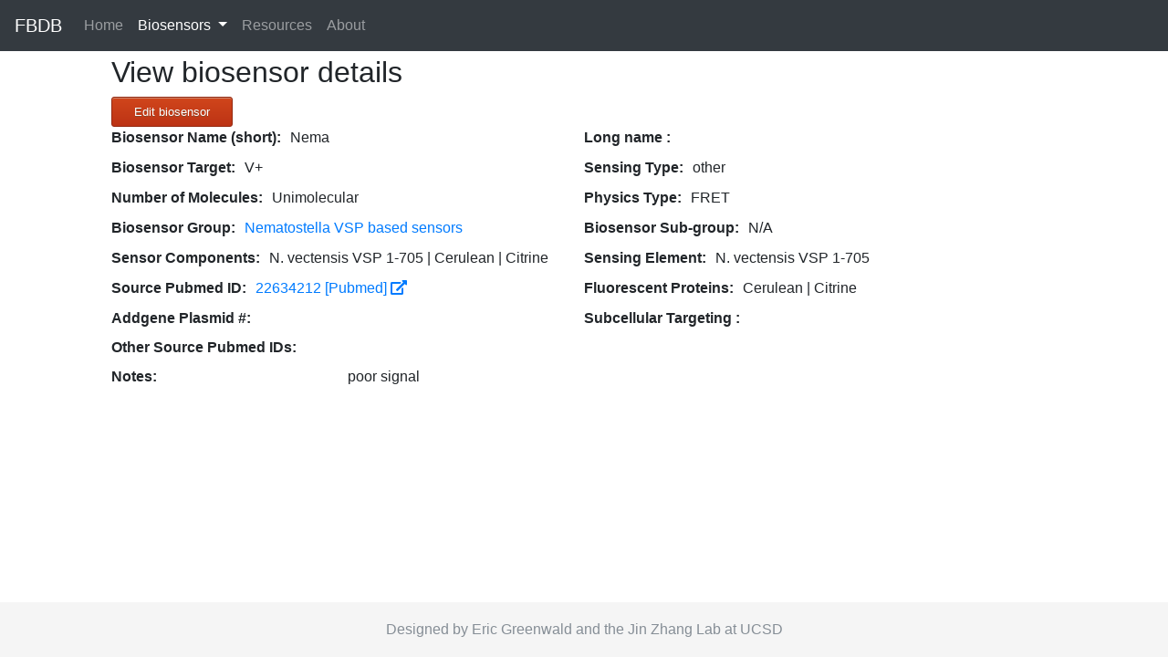

--- FILE ---
content_type: text/html; charset=UTF-8
request_url: https://biosensordb.ucsd.edu/biosensorDB/bsView.php?IDin=791
body_size: 3634
content:
<!----><!--Array
(
    [0] => 791
    [ID] => 791
    [1] => Nema
    [name] => Nema
    [2] => 
    [fullName] => 
    [3] => V+
    [probeTarget] => V+
    [4] => 52
    [probeTargetID] => 52
    [5] => other
    [sensingType] => other
    [6] => FRET
    [physType] => FRET
    [7] => 22634212
    [sourcePubmed] => 22634212
    [8] => 
    [otherSources] => 
    [9] => N. vectensis VSP 1-705 | Cerulean | Citrine
    [Components] => N. vectensis VSP 1-705 | Cerulean | Citrine
    [10] => N. vectensis VSP 1-705 
    [sensingEle] => N. vectensis VSP 1-705 
    [11] => Cerulean | Citrine
    [FP] => Cerulean | Citrine
    [12] => 
    [sourceLink] => 
    [13] => 
    [targeting] => 
    [14] => 0
    [isParent] => 0
    [15] => 0
    [posX] => 0
    [16] => 0
    [posY] => 0
    [17] => 1
    [isUnimolecular] => 1
    [18] => poor signal 
    [notes] => poor signal 
    [19] => 2012
    [pubYear] => 2012
    [20] => Baker BJ, Jin L, Han Z, Cohen LB, Popovic M, Platisa J, Pieribone V
    [pubAuth] => Baker BJ, Jin L, Han Z, Cohen LB, Popovic M, Platisa J, Pieribone V
    [21] => J Neurosci Methods
    [pubJ] => J Neurosci Methods
    [22] => 2018-01-12 16:34:51
    [lastMod] => 2018-01-12 16:34:51
)
-->
<!doctype html>
<html lang="en">
  <head>
    <!-- Required meta tags -->
    <meta charset="utf-8">
    <meta name="viewport" content="width=device-width, initial-scale=1, shrink-to-fit=no">


<!--meta http-equiv="description" content="page description" />
<meta http-equiv="content-type" content="text/html; charset=utf-8" /-->
  <link rel="stylesheet" href="/lib/thirdparty/bootstrap/css/bootstrap.min.css">
  <link rel="stylesheet" href="https://use.fontawesome.com/releases/v5.2.0/css/all.css" integrity="sha384-hWVjflwFxL6sNzntih27bfxkr27PmbbK/iSvJ+a4+0owXq79v+lsFkW54bOGbiDQ" crossorigin="anonymous">

  <!--link rel="stylesheet" href="https://maxcdn.bootstrapcdn.com/bootstrap/3.3.7/css/bootstrap.min.css"-->
  <script src="https://ajax.googleapis.com/ajax/libs/jquery/3.2.1/jquery.min.js"></script>
  
  <!--script   src="https://code.jquery.com/jquery-2.2.4.js"   integrity="sha256-iT6Q9iMJYuQiMWNd9lDyBUStIq/8PuOW33aOqmvFpqI="   crossorigin="anonymous"></script-->
<script src="https://code.jquery.com/ui/1.12.1/jquery-ui.js"></script>

  <!--script src="https://maxcdn.bootstrapcdn.com/bootstrap/3.3.7/js/bootstrap.min.js"></script-->
  <script src="/lib/thirdparty/bootstrap/js/bootstrap.min.js"></script>
  <!--link href="../labTools.css" type="text/css" rel="stylesheet" /-->
<title>Nema - V+ Fluorescent Biosensor Details</title>
  <style>
    /* Remove the navbar's default margin-bottom and rounded borders */ 
    .navbar {
      margin-bottom: 0;
      border-radius: 0;
    }
    
    /* Set height of the grid so .sidenav can be 100% (adjust as needed) */
    .row.content {height: auto;}
    
    /* Set gray background color and 100% height */
    .sidenav {
      padding-top: 20px;
      //background-color: #f1f1f1;
      height: 100%;
    }
    
    /* Set black background color, white text and some padding */
    footer {
      background-color: #555;
      color: white;
    }
    
    /* On small screens, set height to 'auto' for sidenav and grid */
    @media screen and (max-width: 767px) {
      .sidenav {
        height: auto;
        padding: 2px;
      }
      .row.content {height:auto;} 
    }
	
	html {
	  position: relative;
	  min-height: 100%;
	}
	body {
	  /* Margin bottom by footer height */
	  margin-bottom: 60px;
		padding-top: 60px;
	}

	.footer {
	  position: absolute;
	  bottom: 0;
	  width: 100%;
	  /* Set the fixed height of the footer here */
	  height: 60px;

	  background-color: #f5f5f5;
	}



  </style>
  
  <style>
  label {
    font-weight:bold;
}

.reveal-if-active {
  opacity: 0;
  max-height: 0;
  overflow: hidden;
}

input[type="radio"]:checked ~ .reveal-if-active,
input[type="checkbox"]:checked ~ .reveal-if-active {
  opacity: 1;
  max-height: 250px; /*little bit of a magic number :( */
  overflow: visible;
}

.hidden-if-active {
  opacity: 1;
  max-height: 250px;
  overflow: visable;
}

input[type="radio"]:not(:checked) ~ .hidden-if-activee,
input[type="checkbox"]:not(:checked) ~ .hidden-if-active {
  opacity: 0;
  max-height: 0; /*little bit of a magic number :( */
  overflow: hidden;
}

.myButton {
	-moz-box-shadow:inset 0px 1px 0px 0px #cf866c;
	-webkit-box-shadow:inset 0px 1px 0px 0px #cf866c;
	box-shadow:inset 0px 1px 0px 0px #cf866c;
	background:-webkit-gradient(linear, left top, left bottom, color-stop(0.05, #d0451b), color-stop(1, #bc3315));
	background:-moz-linear-gradient(top, #d0451b 5%, #bc3315 100%);
	background:-webkit-linear-gradient(top, #d0451b 5%, #bc3315 100%);
	background:-o-linear-gradient(top, #d0451b 5%, #bc3315 100%);
	background:-ms-linear-gradient(top, #d0451b 5%, #bc3315 100%);
	background:linear-gradient(to bottom, #d0451b 5%, #bc3315 100%);
	filter:progid:DXImageTransform.Microsoft.gradient(startColorstr='#d0451b', endColorstr='#bc3315',GradientType=0);
	background-color:#d0451b;
	-moz-border-radius:3px;
	-webkit-border-radius:3px;
	border-radius:3px;
	border:1px solid #942911;
	display:inline-block;
	cursor:pointer;
	color:#ffffff;
	font-family:Arial;
	font-size:13px;
	padding:6px 24px;
	text-decoration:none;
	text-shadow:0px 1px 0px #854629;
}
.myButton:hover {
	background:-webkit-gradient(linear, left top, left bottom, color-stop(0.05, #bc3315), color-stop(1, #d0451b));
	background:-moz-linear-gradient(top, #bc3315 5%, #d0451b 100%);
	background:-webkit-linear-gradient(top, #bc3315 5%, #d0451b 100%);
	background:-o-linear-gradient(top, #bc3315 5%, #d0451b 100%);
	background:-ms-linear-gradient(top, #bc3315 5%, #d0451b 100%);
	background:linear-gradient(to bottom, #bc3315 5%, #d0451b 100%);
	filter:progid:DXImageTransform.Microsoft.gradient(startColorstr='#bc3315', endColorstr='#d0451b',GradientType=0);
	background-color:#bc3315;
}
.myButton:active {
	position:relative;
	top:1px;
}
  </style>
  <style>
  .wrapper{
	  display:grid;
	  grid-template-columns: 1fr 1fr;
	  grid-column-gap: 1px;
	  grid-row-gap:1px;
  }
  
  .letter{
	  display:flex;
  }
  
  @media screen and (max-width: 767px) {
	  .wrapper{
		  grid-template-columns: 1fr;
	  }
  }
  
.flexdisp {
   display: -webkit-flex;
   display: flex;
   -webkit-flex-direction: row;
   flex-direction: row;
   -webkit-justify-content: flex-start;
   justify-content: flex-start;
}

.flexdisp .col2 {
	margin: 0 10px 0 0;
}

  </style>
</head>
<body>

<nav class="navbar fixed-top navbar-expand-lg navbar-dark bg-dark">
  <a class="navbar-brand" href="../index.php">FBDB</a>
  <button class="navbar-toggler" type="button" data-toggle="collapse" data-target="#navbarSupportedContent" aria-controls="navbarSupportedContent" aria-expanded="false" aria-label="Toggle navigation">
    <span class="navbar-toggler-icon"></span>
  </button>

  <div class="collapse navbar-collapse" id="navbarSupportedContent">
    <ul class="navbar-nav mr-auto">
      <li class="nav-item">
        <a class="nav-link" href="../index.php">Home <span class="sr-only">(current)</span></a>
      </li>
      <li class="nav-item active dropdown">
        <a class="nav-link dropdown-toggle" href="#" id="navbarDropdown" role="button" data-toggle="dropdown" aria-haspopup="true" aria-expanded="false">
          Biosensors
        </a>
        <div class="dropdown-menu" aria-labelledby="navbarDropdown">
		 <a class="dropdown-item" href="/biosensorDB/bsSearch.php">Search Biosensors</a>
		 <div class="dropdown-divider"></div>
		Browse
		  <a class="dropdown-item" href="/biosensorDB/bsListUltraCond2.php">Condensed Table</a>
		  <a class="dropdown-item" href="/biosensorDB/bsDynList.php">Searchable Table</a>
		  <a class="dropdown-item" href="/biosensorDB/bsListClass.php">By Class</a>          
         
		  <div class="dropdown-divider"></div>
		 Add
		  <a class="dropdown-item" href="/biosensorDB/AddBiosensor.php">New Biosensor</a>		  
        </div>
      </li>
      <li class="nav-item">
        <a class="nav-link" href="../resources.php">Resources</a>
      </li>
      <li class="nav-item">
        <a class="nav-link" href="../about.php">About</a>
      </li>
    </ul>
    <!--form class="form-inline my-2 my-lg-0">
      <input class="form-control mr-sm-2" type="search" placeholder="Search" aria-label="Search">
      <button class="btn btn-outline-success my-2 my-sm-0" type="submit">Search</button>
    </form-->
  </div>
</nav>

<script>
  $('li.dropdown').hover(function() {
  $(this).find('.dropdown-menu').stop(true, true).delay(50).fadeIn(250);
}, function() {
  $(this).find('.dropdown-menu').stop(true, true).delay(50).fadeOut(250);
});
  </script>  <div class="container-fluid text-center">
<div class="row content">
    <div class="col-sm-1 sidenav">
	</div>
	<div class="col-sm-10 text-left"> 
<h2>View biosensor details</h2>


<div class="flexdisp">
<span style="float:left;">

<a class="myButton" href="Edit.php?bsID=791"> Edit biosensor </a>
</span>
</div>







<div class="wrapper">
	<div class="letter">
	<div class="flexdisp">
	<div class="col2"><label>Biosensor Name (short):</label></div>
	<div class="col2">Nema </div>
	</div></div>
	<div class="letter">
	<div class="flexdisp">
	<div class="col2"><label>Long name :</label></div>
	<div class="col2"></div>
	</div></div>
	<div class="letter">
	<div class="flexdisp">
	<div class="col2"><label>Biosensor Target:</label></div>
	<div class="col2">V+</div>
	</div></div>
	<div class="letter">
	<div class="flexdisp">
	<div class="col2"><label>Sensing Type:</label></div>
	<div class="col2">other</div>
	</div></div>
	<div class="letter">
	<div class="flexdisp">
	<div class="col2"><label>Number of Molecules:</label></div>
	<div class="col2">Unimolecular </div>
	</div></div>
	<div class="letter">
	<div class="flexdisp">
	<div class="col2"><label>Physics Type:</label></div>
	<div class="col2">FRET </div>
	</div></div>
	
		<div class="letter">
	<div class="flexdisp">
	<div class="col2"><label>Biosensor Group:</label></div>
	<div class="col2"><a href="/biosensorDB/bsView.php?IDin=790"> Nematostella VSP based sensors</a></div>
	</div></div>
	<div class="letter">
	<div class="flexdisp">
	<div class="col2"><label>Biosensor Sub-group:</label></div>
	<div class="col2">N/A</div>
	</div></div>
	<div class="letter">
	<div class="flexdisp">
	<div class="col2"><label>Sensor Components:</label></div>
	<div class="col2">N. vectensis VSP 1-705 | Cerulean | Citrine </div>
	</div></div>
	<div class="letter">
	<div class="flexdisp">
	<div class="col2"><label>Sensing Element:</label></div>
	<div class="col2">N. vectensis VSP 1-705 </div>
	</div></div>
	<div class="letter">
	<div class="flexdisp">
	<div class="col2"><label>Source Pubmed ID: </label></div>
	<div class="col2"><a href="http://www.ncbi.nlm.nih.gov/pubmed/22634212" target="_blank">  22634212 [Pubmed] <i class="fas fa-external-link-alt"></i> </a></div>
	</div></div>
	<div class="letter">
	<div class="flexdisp">
	<div class="col2"><label>Fluorescent Proteins:</label></div>
	<div class="col2">Cerulean | Citrine</div>
	</div></div>
	<div class="letter">
	<div class="flexdisp">
	<div class="col2"><label>Addgene Plasmid &#35;:</label></div>
	<div class="col2">
		</div>
	</div></div>
	<div class="letter">
	<div class="flexdisp">
	<div class="col2"><label>Subcellular Targeting :</label></div>
	<div class="col2">  </div>
	</div></div>
</div>
	<div class="flexdisp">
	<div style = "flex:1;"> <label>Other Source Pubmed IDs:</label></div>
	<div style = "flex:3;">  </td></div>
	</div>
	<div class="flexdisp">
	<div style = "flex:1;"> <label>Notes:</label></div>
	<div style = "flex:3;"> poor signal  </div>
	</div>

	</div>

</div>
</div>
	  <footer class="footer" style="display: flex;
  justify-content: center;
  align-items: center;">
<div class="container" style="display: flex;
  justify-content: center;
  align-items: center;">
        <span class="text-muted">Designed by Eric Greenwald and the Jin Zhang Lab at UCSD</span>
      </div>
  
</footer>
</body>
</html>